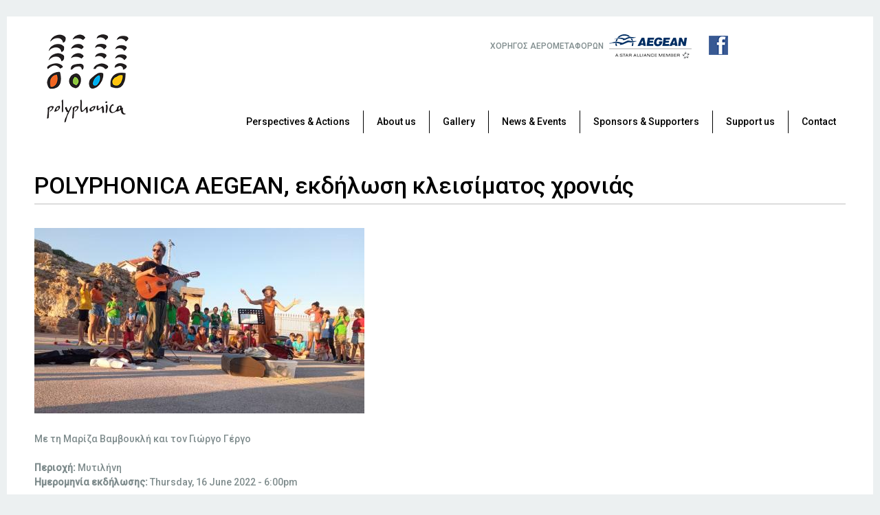

--- FILE ---
content_type: text/html; charset=utf-8
request_url: https://polyphonica.gr/en/content/polyphonica-aegean-ekdilosi-kleisimatos-hronias
body_size: 3935
content:
<!DOCTYPE html>
<!--[if IEMobile 7]><html class="iem7"  lang="en" dir="ltr"><![endif]-->
<!--[if lte IE 6]><html class="lt-ie9 lt-ie8 lt-ie7"  lang="en" dir="ltr"><![endif]-->
<!--[if (IE 7)&(!IEMobile)]><html class="lt-ie9 lt-ie8"  lang="en" dir="ltr"><![endif]-->
<!--[if IE 8]><html class="lt-ie9"  lang="en" dir="ltr"><![endif]-->
<!--[if (gte IE 9)|(gt IEMobile 7)]><!--><html  lang="en" dir="ltr" prefix="content: http://purl.org/rss/1.0/modules/content/ dc: http://purl.org/dc/terms/ foaf: http://xmlns.com/foaf/0.1/ og: http://ogp.me/ns# rdfs: http://www.w3.org/2000/01/rdf-schema# sioc: http://rdfs.org/sioc/ns# sioct: http://rdfs.org/sioc/types# skos: http://www.w3.org/2004/02/skos/core# xsd: http://www.w3.org/2001/XMLSchema#"><!--<![endif]-->

<head>
  <meta charset="utf-8" />
<meta name="Generator" content="Drupal 7 (http://drupal.org)" />
<link rel="canonical" href="/en/content/polyphonica-aegean-ekdilosi-kleisimatos-hronias" />
<link rel="shortlink" href="/en/node/876" />
<link rel="shortcut icon" href="https://polyphonica.gr/sites/default/files/favicon.ico" type="image/vnd.microsoft.icon" />
  <title>POLYPHONICA AEGEAN, εκδήλωση κλεισίματος χρονιάς | Polyphonica</title>

      <meta name="MobileOptimized" content="width">
    <meta name="HandheldFriendly" content="true">
    <meta name="viewport" content="width=device-width">
    <!--[if IEMobile]><meta http-equiv="cleartype" content="on"><![endif]-->

  <style>
@import url("https://polyphonica.gr/modules/system/system.base.css?sumdcp");
</style>
<style>
@import url("https://polyphonica.gr/modules/field/theme/field.css?sumdcp");
@import url("https://polyphonica.gr/modules/node/node.css?sumdcp");
@import url("https://polyphonica.gr/modules/search/search.css?sumdcp");
@import url("https://polyphonica.gr/modules/user/user.css?sumdcp");
@import url("https://polyphonica.gr/sites/all/modules/views/css/views.css?sumdcp");
@import url("https://polyphonica.gr/sites/all/modules/back_to_top/css/back_to_top_text.css?sumdcp");
</style>
<style>
@import url("https://polyphonica.gr/sites/all/modules/colorbox/styles/default/colorbox_style.css?sumdcp");
@import url("https://polyphonica.gr/sites/all/modules/ctools/css/ctools.css?sumdcp");
</style>
<style>#backtotop{background:#00AEEF;}
#backtotop:hover{background:#f26522;border-color:#f26522;}
#backtotop{color:#ffffff;}
</style>
<style>
@import url("https://polyphonica.gr/sites/all/modules/responsive_menus/styles/responsive_menus_simple/css/responsive_menus_simple.css?sumdcp");
@import url("https://polyphonica.gr/sites/all/modules/date/date_api/date.css?sumdcp");
</style>
<style>
@import url("https://polyphonica.gr/sites/all/themes/polyphonica/css/styles.css?sumdcp");
@import url("https://polyphonica.gr/sites/all/themes/polyphonica/css/polyphonica.css?sumdcp");
</style>
<style>
@import url("https://polyphonica.gr/sites/default/files/fontyourface/font.css?sumdcp");
</style>
<link type="text/css" rel="stylesheet" href="https://fonts.googleapis.com/css?family=Roboto:300,500&amp;subset=greek,latin" media="all" />
  <script src="https://polyphonica.gr/sites/all/modules/jquery_update/replace/jquery/1.10/jquery.min.js?v=1.10.2"></script>
<script src="https://polyphonica.gr/misc/jquery-extend-3.4.0.js?v=1.10.2"></script>
<script src="https://polyphonica.gr/misc/jquery-html-prefilter-3.5.0-backport.js?v=1.10.2"></script>
<script src="https://polyphonica.gr/misc/jquery.once.js?v=1.2"></script>
<script src="https://polyphonica.gr/misc/drupal.js?sumdcp"></script>
<script src="https://polyphonica.gr/sites/all/modules/jquery_update/replace/ui/ui/minified/jquery.ui.effect.min.js?v=1.10.2"></script>
<script src="https://polyphonica.gr/sites/all/modules/back_to_top/js/back_to_top.js?sumdcp"></script>
<script src="https://polyphonica.gr/sites/all/libraries/colorbox/jquery.colorbox-min.js?sumdcp"></script>
<script src="https://polyphonica.gr/sites/all/modules/colorbox/js/colorbox.js?sumdcp"></script>
<script src="https://polyphonica.gr/sites/all/modules/colorbox/styles/default/colorbox_style.js?sumdcp"></script>
<script src="https://polyphonica.gr/sites/all/modules/service_links/js/facebook_like.js?sumdcp"></script>
<script src="https://polyphonica.gr/sites/all/modules/responsive_menus/styles/responsive_menus_simple/js/responsive_menus_simple.js?sumdcp"></script>
<script src="https://polyphonica.gr/sites/all/modules/rua/js/jquery.rua.js?sumdcp"></script>
<script src="https://polyphonica.gr/sites/all/themes/polyphonica/js/script.js?sumdcp"></script>
<script>jQuery.extend(Drupal.settings, {"basePath":"\/","pathPrefix":"en\/","ajaxPageState":{"theme":"polyphonica","theme_token":"yhyQkPn7z4dR7YKc1Q3Z5pEQKjFAdzVz6yMYteLORkY","js":{"sites\/all\/modules\/jquery_update\/replace\/jquery\/1.10\/jquery.min.js":1,"misc\/jquery-extend-3.4.0.js":1,"misc\/jquery-html-prefilter-3.5.0-backport.js":1,"misc\/jquery.once.js":1,"misc\/drupal.js":1,"sites\/all\/modules\/jquery_update\/replace\/ui\/ui\/minified\/jquery.ui.effect.min.js":1,"sites\/all\/modules\/back_to_top\/js\/back_to_top.js":1,"sites\/all\/libraries\/colorbox\/jquery.colorbox-min.js":1,"sites\/all\/modules\/colorbox\/js\/colorbox.js":1,"sites\/all\/modules\/colorbox\/styles\/default\/colorbox_style.js":1,"sites\/all\/modules\/service_links\/js\/facebook_like.js":1,"sites\/all\/modules\/responsive_menus\/styles\/responsive_menus_simple\/js\/responsive_menus_simple.js":1,"sites\/all\/modules\/rua\/js\/jquery.rua.js":1,"sites\/all\/themes\/polyphonica\/js\/script.js":1},"css":{"modules\/system\/system.base.css":1,"modules\/system\/system.menus.css":1,"modules\/system\/system.messages.css":1,"modules\/system\/system.theme.css":1,"modules\/field\/theme\/field.css":1,"modules\/node\/node.css":1,"modules\/search\/search.css":1,"modules\/user\/user.css":1,"sites\/all\/modules\/views\/css\/views.css":1,"sites\/all\/modules\/back_to_top\/css\/back_to_top_text.css":1,"sites\/all\/modules\/colorbox\/styles\/default\/colorbox_style.css":1,"sites\/all\/modules\/ctools\/css\/ctools.css":1,"0":1,"1":1,"2":1,"sites\/all\/modules\/responsive_menus\/styles\/responsive_menus_simple\/css\/responsive_menus_simple.css":1,"sites\/all\/modules\/date\/date_api\/date.css":1,"sites\/all\/themes\/polyphonica\/system.menus.css":1,"sites\/all\/themes\/polyphonica\/system.messages.css":1,"sites\/all\/themes\/polyphonica\/system.theme.css":1,"sites\/all\/themes\/polyphonica\/css\/styles.css":1,"sites\/all\/themes\/polyphonica\/css\/polyphonica.css":1,"sites\/default\/files\/fontyourface\/font.css":1,"https:\/\/fonts.googleapis.com\/css?family=Roboto:300,500\u0026subset=greek,latin":1}},"colorbox":{"opacity":"0.85","current":"{current} of {total}","previous":"\u00ab Prev","next":"Next \u00bb","close":"Close","maxWidth":"98%","maxHeight":"98%","fixed":true,"mobiledetect":true,"mobiledevicewidth":"480px","specificPagesDefaultValue":"admin*\nimagebrowser*\nimg_assist*\nimce*\nnode\/add\/*\nnode\/*\/edit\nprint\/*\nprintpdf\/*\nsystem\/ajax\nsystem\/ajax\/*"},"ws_fl":{"width":120,"height":21},"back_to_top":{"back_to_top_button_trigger":"100","back_to_top_button_text":"\u0026amp;#8657;","#attached":{"library":[["system","ui"]]}},"responsive_menus":[{"toggler_text":"\u2630 Menu","selectors":["#block-system-main-menu .menu"],"media_size":"720","media_unit":"px","absolute":"1","remove_attributes":"1","responsive_menus_style":"responsive_menus_simple"}]});</script>
      <!--[if lt IE 9]>
    <script src="/sites/all/themes/zen/js/html5-respond.js"></script>
    <![endif]-->
  </head>
<body class="html not-front not-logged-in no-sidebars page-node page-node- page-node-876 node-type-events i18n-en section-content" >
      <p id="skip-link">
      <a href="#main-menu" class="element-invisible element-focusable">Jump to navigation</a>
    </p>
      
<div id="page">

  <header class="header" id="header" role="banner">

          <a href="/en" title="Home" rel="home" class="header__logo" id="logo"><img src="https://polyphonica.gr/sites/default/files/logo_2.png" alt="Home" class="header__logo-image" /></a>
    
    
    
      <div class="header__region region region-header">
    <div id="block-service-links-service-links" class="block block-service-links first odd">

      
  <div class="service-links"><div class="item-list"><ul><li class="first last"><a href="https://www.facebook.com/plugins/like.php?href=https%3A//polyphonica.gr/en/content/polyphonica-aegean-ekdilosi-kleisimatos-hronias&amp;layout=button_count&amp;show_faces=false&amp;action=like&amp;colorscheme=light&amp;width=120&amp;height=21&amp;font=arial&amp;locale=&amp;share=false" title="I Like it" class="service-links-facebook-like" rel="nofollow" target="_blank"><span class="element-invisible">Facebook Like</span></a></li>
</ul></div></div>
</div>
<div id="block-block-11" class="block block-block even">

      
  <a href="https://www.facebook.com/pages/POLYPHONICA/272285479477121?destination=node/876" target="_blank"><img src="https://polyphonica.gr/sites/default/files/facebook.jpg"></a>
</div>
<div id="block-block-17" class="block block-block odd">

      
  <p><span>ΧΟΡΗΓΟΣ ΑΕΡΟΜΕΤΑΦΟΡΩΝ</span> <img src="/sites/default/files/aegean-logo.png" width="120" height="35" /></p>

</div>
<div id="block-system-main-menu" class="block block-system block-menu last even" role="navigation">

      
  <ul class="menu"><li class="menu__item is-expanded first expanded"><a href="/en/content/profile" class="menu__link">Perspectives &amp; Actions</a><ul class="menu"><li class="menu__item is-leaf first leaf"><a href="/en/content/profile" title="" class="menu__link">Profile</a></li>
<li class="menu__item is-leaf leaf"><a href="/en/departs" title="" class="menu__link">Workshops</a></li>
<li class="menu__item is-leaf last leaf"><a href="/en/teachers" title="" class="menu__link">Teachers</a></li>
</ul></li>
<li class="menu__item is-expanded expanded"><a href="/en/content/about-us" class="menu__link">About us</a><ul class="menu"><li class="menu__item is-leaf first leaf"><a href="/en/content/members-board" class="menu__link">Members of the board</a></li>
<li class="menu__item is-leaf leaf"><a href="/en/content/members" class="menu__link">Founding members</a></li>
<li class="menu__item is-leaf last leaf"><a href="/en/content/rules-and-regulations" class="menu__link">Rules and regulations</a></li>
</ul></li>
<li class="menu__item is-expanded expanded"><a href="/en/photo-gallery" title="" class="menu__link">Gallery</a><ul class="menu"><li class="menu__item is-leaf first leaf"><a href="/en/photo-gallery" title="" class="menu__link">Photo gallery</a></li>
<li class="menu__item is-leaf last leaf"><a href="/en/videos" title="" class="menu__link">Videos</a></li>
</ul></li>
<li class="menu__item is-leaf leaf"><a href="/en/events" title="" class="menu__link">News &amp; Events</a></li>
<li class="menu__item is-leaf leaf"><a href="/en/content/sponsors-supporters" class="menu__link">Sponsors &amp; Supporters</a></li>
<li class="menu__item is-leaf leaf"><a href="/en/content/support-us" class="menu__link">Support us</a></li>
<li class="menu__item is-leaf last leaf"><a href="/en/contact" title="" class="menu__link">Contact</a></li>
</ul>
</div>
  </div>

  </header>

  <div id="main">

    <div id="content" class="column" role="main">
                              <a id="main-content"></a>
                    <h1 class="page__title title" id="page-title">POLYPHONICA AEGEAN, εκδήλωση κλεισίματος χρονιάς</h1>
                                          <article class="node-876 node node-events view-mode-full clearfix" about="/en/content/polyphonica-aegean-ekdilosi-kleisimatos-hronias" typeof="sioc:Item foaf:Document">

      <header>
                  <span property="dc:title" content="POLYPHONICA AEGEAN, εκδήλωση κλεισίματος χρονιάς" class="rdf-meta element-hidden"></span>
      
          </header>
  
  <div class="field field-name-field-poster field-type-image field-label-hidden"><div class="field-items"><div class="field-item even"><img typeof="foaf:Image" src="https://polyphonica.gr/sites/default/files/styles/large/public/1655456244453747_002.jpg?itok=K089-FNy" width="480" height="270" alt="" /></div></div></div><div class="field field-name-body field-type-text-with-summary field-label-hidden"><div class="field-items"><div class="field-item even" property="content:encoded"><p>Με τη Μαρίζα Βαμβουκλή και τον Γιώργο Γέργο</p>
</div></div></div><div class="field field-name-field-location field-type-text field-label-inline clearfix"><div class="field-label">Περιοχή:&nbsp;</div><div class="field-items"><div class="field-item even">Μυτιλήνη</div></div></div><div class="field field-name-field-date field-type-datetime field-label-inline clearfix"><div class="field-label">Ημερομηνία εκδήλωσης:&nbsp;</div><div class="field-items"><div class="field-item even"><span class="date-display-single" property="dc:date" datatype="xsd:dateTime" content="2022-06-16T18:00:00+03:00">Thursday, 16 June 2022 - 6:00pm</span></div></div></div>
  
  
</article>
          </div>

    <div id="navigation">

      
      
    </div>

    
    
  </div>

  
</div>

  <div class="region region-bottom">
    <div id="block-block-10" class="block block-block first last odd">

      
  <p><span style="line-height: 1.538em;">Polyphonica </span>© 2014. Developed by <a href="http://www.codefactory.gr" target="_blank">Codefactory</a></p>

</div>
  </div>
  <script defer src="https://static.cloudflareinsights.com/beacon.min.js/vcd15cbe7772f49c399c6a5babf22c1241717689176015" integrity="sha512-ZpsOmlRQV6y907TI0dKBHq9Md29nnaEIPlkf84rnaERnq6zvWvPUqr2ft8M1aS28oN72PdrCzSjY4U6VaAw1EQ==" data-cf-beacon='{"version":"2024.11.0","token":"aa6f5950fcaa4e91b4f0ef4ef5b12f0c","r":1,"server_timing":{"name":{"cfCacheStatus":true,"cfEdge":true,"cfExtPri":true,"cfL4":true,"cfOrigin":true,"cfSpeedBrain":true},"location_startswith":null}}' crossorigin="anonymous"></script>
</body>
</html>


--- FILE ---
content_type: text/css
request_url: https://polyphonica.gr/sites/default/files/fontyourface/font.css?sumdcp
body_size: -325
content:
body { font-family: 'Roboto'; font-style: normal; font-weight: 300; }
body { font-family: 'Roboto'; font-style: normal; font-weight: 300; }
h1, h2, h3, h4, h5, h6 { font-family: 'Roboto'; font-style: normal; font-weight: 500; }
h1, h2, h3, h4, h5, h6 { font-family: 'Roboto'; font-style: normal; font-weight: 500; }


--- FILE ---
content_type: text/css
request_url: https://polyphonica.gr/sites/all/themes/polyphonica/css/polyphonica.css?sumdcp
body_size: 6570
content:
/* Admin menu Drupal logo fix */
#admin-menu .dropdown .admin-menu-icon img {width: 16px; height:16px;}

/* http://meyerweb.com/eric/tools/css/reset/ 
   v2.0 | 20110126
   License: none (public domain)
*/
/* html, body, div, span, applet, object, iframe,
h1, h2, h3, h4, h5, h6, p, blockquote, pre,
a, abbr, acronym, address, big, cite, code,
del, dfn, em, img, ins, kbd, q, s, samp,
small, strike, strong, sub, sup, tt, var,
b, u, i, center,
dl, dt, dd, ol, ul, li,
fieldset, form, label, legend,
table, caption, tbody, tfoot, thead, tr, th, td,
article, aside, canvas, details, embed,
figure, figcaption, footer, header, hgroup, 
menu, nav, output, ruby, section, summary,
time, mark, audio, video { margin: 0; padding: 0; border: 0; font-size: 100%; font: inherit; vertical-align: baseline; } */
/* HTML5 display-role reset for older browsers */
article, aside, details, figcaption, figure, 
footer, header, hgroup, menu, nav, section { display: block; }
body { line-height: 1; }
ol, ul { list-style: none; }
blockquote, q { quotes: none; }
blockquote:before, blockquote:after,
q:before, q:after { content: ''; content: none; }
table { border-collapse: collapse; border-spacing: 0; }

/* general stuff */
body { margin: 0; font-family: Roboto, sans-serif; font-size: 14px; line-height: 21px; color: black; background: #ecf0f1; position: relative; }
a { text-decoration: none; }
a:visited { color: #000; }
a:link { color: #000; }
h2 { font: normal 37px/42px Roboto,sans-serif; color: #323434; margin-bottom: 21px; font-weight: 300; }
img {  }
#page { font: normal 14px/21px Roboto,sans-serif; color: #7f8c8d; background: #fff; position: relative; z-index: 1; }
#main { padding-top: 0; }
#content { margin-bottom: 2em; }
#page {padding: 0 30px;}
#page-title { border-bottom: 2px solid #ddd; font-size: 34px; margin-top: 30px; margin-bottom: 1em; }
.center { text-align:center; }

/* Accordion fixes */
.ui-state-default .ui-icon { float: left; }
#accordion h3 { padding: 5px; padding-left: 2em; line-height: 15px; font-size: 15px; color: #F26522; border-radius: 0; }
#accordion .ui-corner-all, .ui-corner-bottom, .ui-corner-right, .ui-corner-br { border-radius: 0; border: 0; }
#accordion { font-family: Roboto, sans-serif; font-size: 14px; line-height: 21px; }
#accordion .left { float: left; width: 100%; }
#accordion div { padding: 0 10px; }
#accordion .ui-accordion-header:hover { cursor: pointer; }
#accordion .webform-client-form-67 .form-item:first-child label { margin-right: 1.7em; }
#accordion .webform-client-form-114 .form-item:first-child label { margin-right: 2.5em; } 
#accordion .webform-client-form-67 .form-item:nth-child(2) label { margin-right: 2.2em; } 
#accordion .webform-client-form-114 .form-item:nth-child(2) label { margin-right: 2.6em; }
#accordion .webform-client-form-72 .form-item:first-child label { margin-right: 2.7em; }
#accordion .webform-client-form-72 .form-item:nth-child(2) label { margin-right: 0.7em; } 
#accordion .webform-client-form-72 .form-item:nth-child(3) label { margin-right: 3.1em; } 
#accordion .webform-client-form-115 .form-item:first-child label { margin-right: 3em; }
#accordion .webform-client-form-115 .form-item:nth-child(2) label { margin-right: 1em; } 
#accordion .webform-client-form-115 .form-item:nth-child(3) label { margin-right: 3.2em; } 
#accordion input.webform-submit.button-primary.form-submit { float: left; margin-bottom: 1em; } 
#accordion .ui-state-default, .ui-widget-content .ui-state-default, .ui-widget-header .ui-state-default { background: #ECF0F1; }
#accordion .ui-widget-content { color: #7f8c8d; }
#accordion .ui-state-active, .ui-widget-content .ui-state-active, .ui-widget-header .ui-state-active { background: #fff; border: 0; }

/* --------------------------------------- */
			/* Header */
header .header__region { clear: none; }
#header { margin-top: 2%; }
a#logo { margin-top: 15px; }
div#block-social-media-links-social-media-links, div#block-locale-language { float: right; margin: 1.8em 1em 2.5em; }
div.header__region.region.region-header { }
div#block-system-main-menu { float: right; /* box-shadow: 1px 0px 5px rgb(165, 159, 159); */ }
ul.menu li { float:left; padding: 2px 5px; position: relative; border-right:1px solid #000; }
ul.menu li.last { float:left; padding: 2px 0 2px 5px; position: relative; border-right:0 none; }
/* .menu li  { text-shadow: 1px -1px 1px #777; }
 */
ul.menu li ul.menu li { float:none; padding: 10px; background: #fff; width: 100%; border:1px solid #ccc;}
/* #block-system-main-menu ul li ul li a:hover { color: #F26522; }
 */
.menu li:hover { }
.menu .menu li:hover { }
.menu li a { display: block; padding: 0.3em 1em; }
li.is-active-trail { }
.menu a.active { text-decoration:underline;}
/* li li { display: none; }
li:hover li{ display: block; } */
ul.menu ul { display: none; }
ul li:hover > ul { display: block; height: auto; }
.menu__item .menu { position: absolute; z-index: 99; top: 28px; left: 0; min-width: 180px; }
.menu__item.is-leaf,.menu__item.is-expanded, .language-switcher-locale-url { list-style-image: none; list-style-type: none; }
div#block-search-form { float: right; border: 1px solid #D4D4D4; margin-top: 1.5em; }
#block-search-form input[type="submit"] { background: url(../images/search_submit.png) no-repeat 0% 0%; float: left; width: 37px; height: 34px; margin: 0; padding: 0; line-height: 0; font-size: 0; border: 0; }
#block-search-form input[type="submit"]:hover { background-position: 0% -34px; }
#block-search-form input[type="text"] { float: left; width: 171px; min-height: 34px; padding: 7px !important; border: 0; }
.el a { text-indent: 100%; white-space: nowrap; overflow: hidden; background: url(../images/greek-flag.jpg) no-repeat; display: block; width: 21px; height: 16px; }
.en a { text-indent: 100%; white-space: nowrap; overflow: hidden; background: url(../images/english-flag.png) no-repeat; display: block; width: 21px; height: 16px; }
.language-switcher-locale-url { margin: 5px; padding: 0; }
.language-switcher-locale-url li { margin: 4px; float: left; }
div#block-service-links-service-links-not-node, div#block-service-links-service-links, div#block-block-11 { float: right; }
div#block-service-links-service-links-not-node { margin: 2.3em 1em 2.5em 2.6em; }
div#block-service-links-service-links { margin: 1em 1em 1.5em 0.5em; }
div#block-block-11 { margin: 2em 0 2.5em; }

/* --------------------------------------- */
			/* Front page */
/* 4 blocks under the slider */
div#block-views-departments-block-1 .service-box, div#block-block-3 .service-box, div#block-block-4 .service-box, div#block-block-5 .service-box {}
#block-views-teachers-block { }
#block-views-teachers-block .view-id-teachers.view-display-id-block { }
.service-box .view-content { height: 102px; }
.service-box_txt { height: 84px; }
.service-box .view-content .field-content a { color: #fff; }
.service-box .view-content .field-content a:hover { color: #323434; }
#block-views-departments-block- figure, #block-views-teachers-block figure, #block-block-4 figure, #block-block-5 figure { height: 77px; overflow: hidden; }
.region-featured { float: left; width: 100%; color: #fff; }
.region-featured h2 { line-height: 0; margin-top: 1em; margin-bottom: 1em; }
.region-featured .block { float: left; margin: 0 1%; width: 23%; } 
#footer .block { float: left; margin: 0 6%; width: 100%; }
.region-featured .block h2 { font-size: 2.5em; font-weight: normal; margin-top: .1em; }
#block-block-4 .service-box a:hover { color: #323434; }
.bx-wrapper .bx-caption { bottom: 20px; }
#block-views-teachers-block-1 .service-box .view-content { height: 107px; }

/* Services block */
.service-box { background: #F26522; margin: 0 0 30px 0; padding: 15px 28px 30px 30px; border: none; -webkit-border-radius: 0; -moz-border-radius: 0; border-radius: 0; min-height:300px;}
.service-box figure.icon { display: block; float: none; margin: 0 0 5px 0; }
.service-box .icon { float: left; margin: 0 10px 10px 0; }
.service-box h2 { margin: 0 0 20px 0; line-height: 32px; font-size: 32px; color: #fff; }
.service-box .service-box_txt { margin: 0 0 13px 0; font-weight: 400; color: #fff; }
.service-box .btn-align { text-align: right; height: 47px; }
.service-box a.btn { background: url(../images/right-round-47.png) no-repeat; width: 47px; line-height: 0; font-size: 0; text-align: center; height: 47px; display: inline-block; }
.service-box a.btn:hover { background: url(../images/right-round-black-47.png) no-repeat; }
.service-box_txt ul { margin: 0; padding: 0; }
.service-box_txt a { color: #fff; }
.service-box_txt a:hover { color: #00AEEF; }

/* Our staff block */
.service-box.color_1 { background: #8DC63F; }

/* Branches block */
.service-box.color_2 { background: #00AEEF; }

/* Offers block */
.service-box.color_3 { background: #FFC20E; }

/* Events and news-info area */
div#block-views-events-block, div#block-views-news-info-block { float: left; margin: 1% }
div#block-views-events-block .more-link, #block-views-news-info-block .more-link { padding-top: 7em;  }
.more-link a { color: #00AEEF; }
#block-views-events-block .views-field.views-field-created { float: left; width: 90px; margin-right: 15px; padding: 2px 0px 5px 10px; }
#block-views-events-block .views-field.views-field-field-date {margin-left: 10px; float: left;}
#block-views-events-block .views-field.views-field-body  { float: left; width: 80%; margin-bottom: 1em; }
#block-views-events-block .views-field.views-field-title  { float: left; /* width: 80%; */ }
#page-title { clear: both; color: #000; }
#block-views-news-info-block .views-field.views-field-body { background: none; padding: 0; }
.view-content { width:100%; }
#block-views-events-block .views-row { clear: both; }
#block-views-events-block h2 { margin-bottom: 0.7em; } 
#block-views-news-info-block .view-content .views-row { width: 46%; margin-right: 2%; float: left; clear: none; border: none; }
span.field-content { position: relative; }
#block-views-news-info-block .field-content p { width: 100%; height: 85px; overflow: hidden; }
.views-field-field-news-photo a { position: relative; }
#block-views-news-info-block a.colorbox.init-colorbox-processed.cboxElement .magnify-overlay { background: url("../images/magnify-alt.png") no-repeat center center transparent; position: absolute; height: 137px; width: 220px; bottom: 3px;; right: 0; text-indent: -9999px; opacity: 0.85; }
#block-views-events-block .views-field.views-field-body { background: none; }
#block-views-events-block .views-field.views-field-body { padding: 0; }
#block-views-events-block .field-content a { text-decoration: none; display: block; color: #00A1F1; font-size: 16px; overflow-x: hidden;  }
#block-views-events-block .field-content a:hover { color: #f65314; }
#block-views-news-info-block .views-field-view-node a { padding: 10px 14px 10px 14px; border: none; -webkit-border-radius: 0; -moz-border-radius: 0; border-radius: 0; -webkit-box-shadow: none; -moz-box-shadow: none; line-height: 18px; font-size: 14px; font-weight: 400; text-shadow: none; text-transform: uppercase; color: #fff; text-decoration: none; }
#block-views-news-info-block .views-row:first-child .views-field-view-node a { background: #8DC63F; }
#block-views-news-info-block .views-row:first-child .views-field-view-node a:hover { background: #f65314; }
#block-views-news-info-block .views-row:nth-child(2) .views-field-view-node a { background: #FFC20E; }
#block-views-news-info-block .views-row:nth-child(2) .views-field-view-node a:hover { background: #f65314; }
#block-views-news-info-block .views-row:last-child .views-field-view-node a { background: #00AEEF; }
#block-views-news-info-block .views-row:last-child .views-field-view-node a:hover { background: #f65314; }
#block-views-news-info-block h2 { margin-bottom: 30px; }
#block-views-news-info-block .views-row { margin-bottom: 20px; }

/* Blog and comments */
div#block-block-12 { float: left; width: 100%; }
div#block-block-12 > p { float: left; width: 40%; margin: 5%; }


/* Go to blog block */
#block-block-6  { float: left; width: 100%; margin-bottom: 3em; }
.hero-unit { background: #ecf0f1; width: 100%; overflow: hidden; padding: 22px 25px 21px 31px; -webkit-border-radius: 0; -moz-border-radius: 0; border-radius: 0; -webkit-box-sizing: border-box; -moz-box-sizing: border-box; box-sizing: border-box; font-size: 18px; line-height: 31.5px; }
a.btn-info { background: #323434; padding: 11px 28px 12px 28px; border: none; -webkit-border-radius: 0; -moz-border-radius: 0; border-radius: 0; -webkit-box-shadow: none; -moz-box-shadow: none; box-shadow: none; line-height: 24px; font-size: 18px; font-weight: 300; text-shadow: none; text-decoration: none; text-transform: uppercase; color: #fff; }
a.btn-info:hover { background: #f65314; }
.hero-unit h1 { margin: 0; padding: 0; word-spacing: 1px; letter-spacing: normal; line-height: 28px; font-size: 24px; font-weight: 300; color: #5b6364; }
.hero-unit .btn-align { float: right; margin: 0 0 0 25px; }

/* Sponsors page and blocks  */
#block-views-sponsors-block, #block-views-sponsors-block-1 { float: left; width: 100%; margin: 1em 0; }
#block-views-sponsors-block-1 { border-bottom: 2px dotted #ddd; }
#block-views-sponsors-block-1 ul, #block-views-sponsors-block ul { padding: 0; }
#block-views-sponsors-block-1 .views-field.views-field-body { padding: 0; width: 80%; margin: 0 auto; }
#block-views-sponsors-block-1 .views-row .field-content p { margin: 0;}
#block-views-sponsors-block-1 .views-row:first-child .field-content span { color: #F26522; }
#block-views-sponsors-block-1 .views-row{font-size:18px; font-weight:bold;}
#block-views-sponsors-block-1 h2,
#block-views-sponsors-block h2 { font-size: 21px; text-align: center; margin-bottom: 1em; }
#block-views-sponsors-block .views-row, #block-views-sponsors-block-1 .views-row { width: 70%; margin: 0 auto; border-bottom: 1px solid #ddd; padding:2px 0;}
#block-views-sponsors-block .views-row-odd, #block-views-sponsors-block-1 .views-row-odd{ background: #ECF0F1; }
#block-views-sponsors-block .views-field.views-field-title, #block-views-sponsors-block-1 .views-field.views-field { padding: 0 1em; }
 
 
/* News-info page */
.view-news-info.view-id-news_info .views-row { margin-bottom: 2em; padding-bottom: 1em; overflow: hidden; clear: both; border-bottom: 1px dotted #ddd; }
.view-news-info.view-id-news_info.view-display-id-page .views-row:last-child { border: none; }
.view-news-info.view-id-news_info.view-display-id-page .views-field.views-field-field-news-photo { float: left; margin-right: 1em; width: 15%; }
.view-news-info.view-id-news_info.view-display-id-page .views-field.views-field-field-news-photo img:hover { opacity: 0.6; }
.view-news-info.view-id-news_info.view-display-id-page .views-field.views-field-title { width: 80%; float: left; font-size: 18px; margin-bottom: 5px; }
.view-news-info.view-id-news_info.view-display-id-page .views-field.views-field-title a:hover { color: #F16523; }
.view-news-info.view-id-news_info.view-display-id-page .views-field.views-field-body { float: left; width: 80%; }

/* Department nodes */
.node-departments { margin-bottom: 1em; }
.node-departments > div { float: left; margin-right: 1em; }
.node-departments:nth-child(2) { clear: both; }
.node-departments .field-name-body { width: 89%; margin: 0; }
.node-departments .field-name-field-dep-photo.field-type-image { float: left; margin: 1em; }

/* Gallery nodes */
.node-gallery-photos .field-items > div { float: left; margin: 2%; width: 29.33%; }
.node-gallery-photos .field-items .field-item img:hover { opacity: 0.8; }

/* Webform of friendship */
input.webform-submit.button-primary.form-submit { margin: 1em -0.5em 0 0; float: right; }

/* Protected password page */
#protected-pages-enter-password { margin-bottom: 2em; }

/* Teachers view */
.page-teachers #page-title{margin-bottom:0;}
.view-id-teachers.view-display-id-page .view-content h3 { clear: both; padding-top:35px; margin-top:0;}
.view-id-teachers.view-display-id-page .view-content .views-field-field-specialty .field-content { padding-left: 15px; }

/* Views styles */
.views-field.views-field-title, .views-label-field-location, .views-field.views-field-field-sponsor-title { color: #000; }
/*.views-field.views-field-body { background: #ECF0F1; padding: 1px 15px; }*/
.page-blog .views-field.views-field-body { background: none; padding: 1px 0 15px; border-bottom:1px solid #ccc; margin-bottom:15px; }
.views-field.views-field-field-date { color: #F26522; }
.view.view-news-info.view-id-news_info.view-display-id-page { margin-bottom: 2em; overflow: hidden; }
.view.view-blog.view-id-blog.view-display-id-page, .view.view-departments.view-id-departments.view-display-id-page { margin-bottom: 2em; }
.view.view-departments.view-id-departments.view-display-id-page .field-content { margin-top: 2em; }

/* Footer styles */
#footer { border-top: 1px solid lightgray; }
#footer a { color: #f65314;; }
#footer a:hover { color: #00A1F1; }
#footer { padding: 52px 0 52px 0; position: relative; }
#footer ul { list-style: none; }
#footer .block h2 { color: #00a1f1; font: bold 18px/20px Roboto,sans-serif; background: #fff; }
#footer p { font-size: 12px; line-height: 21px; }

/* Copyright block */ 
#block-block-10 a:hover { color: #00A1F1; }
 
/* Footer widget blog */
.views_slideshow_cycle_slide .views-field-field-image img { border: 2px solid #FFC20E; }

/* Responsive nav styles */
.responsive-menus.responsified .responsive-menus-simple { background: rgb(177, 187, 191); }
.responsive-menus.responsified .responsive-menus-simple li a { text-transform: none; }

/* --------------------------------------- */
			/* Contact page */			
#contact-site-form input[type="submit"], .webform-submit, #edit-submit { background: #00a1f1; height: 38px; margin: 0 10px 0 0; padding: 0 14px; border: none; -webkit-border-radius: 0; -moz-border-radius: 0; border-radius: 0; -webkit-box-shadow: none; -moz-box-shadow: none; box-shadow: none; -webkit-transition: none; -moz-transition: none; -o-transition: none; transition: none; font-family: 'Roboto', sans-serif; font-size: 14px; font-weight: 300; text-transform: uppercase; color: #fff; }
#contact-site-form input[type="submit"]:hover, .webform-submit:hover, #edit-submit:hover { background: #f65314; color: #fff; }
#contact-site-form input[type="text"], #contact-site-form input[type="email"], #contact-site-form textarea { background: #ecf0f1; min-height: 52px; margin: 0; padding: 16px 20px !important; border: none; -webkit-border-radius: 0; -moz-border-radius: 0; border-radius: 0; -webkit-box-shadow: none; -moz-box-shadow: none; box-shadow: none; -webkit-box-sizing: border-box; -moz-box-sizing: border-box; box-sizing: border-box; resize: none; font-family: 'Roboto', sans-serif; font-size: 14px; font-weight: 300; color: #7f8c8d; }
.region-highlighted iframe { width: 100%; }
form#contact-site-form, div#block-block-7 { float: left; margin-bottom: 1em; width: 50%; }
form#contact-site-form { margin-top: -5px; }

/* Management board page */
.node-61 ul, .node-10 ul { border: 1px solid #ddd; padding: 0; color: black; padding: 5px; }
.node-61  ul  li, .node-10 ul li { padding: 5px; }
.node-61  ul  li:nth-child(odd), .node-10 ul li:nth-child(odd) { background: #ECF0F1; } 
.node-61 ul  li:nth-child(even), .node-10 ul li:nth-child(even) { background: #fff; } 

/* Idrutika meli page */
table.idrutika-meli { 
	margin: 0 auto;
	border-collapse: collapse;
	font-weight: 100; 
	text-rendering: optimizeLegibility;
}
table.idrutika-meli caption { 
	font-weight: bold;
	color: #444;
	margin: 1rem;
}
table.idrutika-meli thead th { font-weight: 600; }
table.idrutika-meli thead th, table.idrutika-meli tbody td { 
	padding: .8rem; 
}
table.idrutika-meli tbody td { 
	padding: .8rem; 
	color: #444; 
}
table.idrutika-meli tbody tr { 
	border-top: 1px solid #ddd;
	border-bottom: 1px solid #ddd;  
}
table.idrutika-meli tbody tr:nth-child(odd) {
	background: #ECF0F1;
} 


@media screen and (max-width: 600px) {
	table.idrutika-meli thead { display: none; }
	table.idrutika-meli tbody td { 
		display: block; 
		padding: .6rem; 
		text-align: center;	
	}
	table.idrutika-meli tbody tr td:first-child { 
		background: #00AEEF; 
		color: #fff; 
	}
	table.idrutika-meli tbody tr {
		border-left: 3px solid #ddd;
		border-right: 3px solid #DDD;
	}
	table.idrutika-meli tbody tr:last-child { 
		border-bottom: 3px solid #ddd;  
	}

}

/* News-info node */
.field.field-name-field-news-photo.field-type-image { float: left; margin-right: 1em; }

/* Video node */
.video-embed-description, .embedded-video { text-align: center; } 

/* Departments page */
.view-departments .views-field-field-dep-photo img { display: block; margin: 0 auto; width: auto; }
 
/* --------------------------------------- */
			/* Blog page */	
.view-blog.view-display-id-page .views-row { border-bottom: 2px dotted #aaa; margin-top: 1.5em; }

/* --------------------------------------- */
			/* Events page */	
.view-id-events.view-display-id-page .views-row { border-bottom: 1px dotted #aaa; margin-top: 1.5em; padding-bottom: 1.5em; }
.view-id-events.view-display-id-page .views-row:last-child { border: none; }
.view-id-events a.colorbox.init-colorbox-processed.cboxElement .magnify-overlay { height: 0; width: 0; background: none; text-indent: -9999px; }

/* Gallery view styles */
.view-gallery.view-id-gallery .views-row { width: 29.33%; float: left; margin: 2%; }
.view-id-gallery a.colorbox.init-colorbox-processed.cboxElement { max-height: 228px; overflow: hidden; max-width: 346px; display: block; position: relative; }
.view-id-gallery a.colorbox.init-colorbox-processed.cboxElement .magnify-overlay { background: none; text-indent: -9999px; }
.views-field.views-field-field-photo-gallery .field-content img:hover { opacity: 0.8; }
.view-id-gallery.view-display-id-page_1 .views-field-title { margin-bottom: 5px; height:45px;line-height:15px;overflow:hidden;}

/* Teachers view styles */
#block-views-teachers-block .view-teachers .views-row,
#block-views-teachers-block-1 .view-teachers .views-row { float: none; width: 100%; margin: 8px 0; line-height:15px;}
.view-teachers .views-row { float: left; width: 30%; margin: 0 1%; }
.view-teachers .pager li { font-size: 16px; }
.view-id-teachers { margin-bottom: 10px; overflow: hidden; }
.view-id-teachers .view-display-id-page img:hover { opacity: 0.8; }
.view-id-teachers.view-display-id-page  .views-field-title { font-size: 20px; min-height: 40px; padding: 5px; text-align: center;  width: 100%; }
.view-id-teachers.view-display-id-page .views-field.views-field-field-specialty { /* background: #ECF0F1; */ text-align: center;  }

/* Teacher nodes */
.node-teacher .field-name-field-teacher-photo { float: left; margin-right: 1%; }

/* Videos view styles */
.view-videos .views-row { float: left; margin: 1%; width: 100%; }
.views-field.views-field-field-embedded-video { float: left; margin-right: 1em; }
.view-id-videos.view-display-id-page .views-field.views-field-body { float: right; width: 48%; }
.view-id-videos.view-display-id-page .video-embed-description { display: none; }
.view-id-videos.view-display-id-page .views-field.views-field-field-video-date { float: right; }
.view-id-videos.view-display-id-page .views-field.views-field-title { float: left; margin-left: 1em; }

/* Pager hacks */
.pager a { color: #fff; }
.pager-item { padding: 5px; }
.pager-item a { color: #00AEEF; }
.pager-current { border: 1px solid lightgray; padding: 5px; background: #f5f5f5; } 
li.pager-next, li.pager-previous { background: #8DC63F; padding: 0.4em; }
li.pager-last.last, li.pager-first { background: #F26522; padding: 0.4em; } 

/* Who we are page */
.inpage-img { float: left; margin: 0 2% 2% 0; }

/* Single events */
.field.field-name-field-date.field-type-datetime.field-label-inline.clearfix { margin-bottom: 1em; }

/* Poioi eimaste */
#orange-link { color: #F26522; }

/* --------------------------------------- */
			/* Media queries */
@media all and (max-width : 1260px) {
	.view-id-videos.view-display-id-page .views-field.views-field-body { width: 100%; }
	.view-videos .views-row { margin-bottom: 2em; }
}
			
			
@media all and (max-width : 1035px) {
	#block-views-sponsors-block .views-row, #block-views-sponsors-block-1 .views-row { width: 100%;}
	.region-featured .block { margin: 0 4%; width: 42%; }
	#block-system-main-menu .responsive-menus.responsified span.toggler { background: #00AEEF; padding:5px 0;}
	#block-system-main-menu .responsive-menus.responsified .responsive-menus-simple { background: #fff; }
	#block-system-main-menu .responsive-menus.responsified .responsive-menus-simple li { width: 97%;}
	#block-system-main-menu .responsive-menus.responsified .responsive-menus-simple li a:hover { background: #fff; overflow: hidden; width: auto; }
	
	div#block-system-main-menu { width: 100%; }
	.responsive-menus.responsified span.toggler { background: #10698C; box-shadow: none; border-radius: 0; }
	.responsive-menus.responsified .responsive-menus-simple { background: #a8a7c9; }
	.responsive-menus.responsified .responsive-menus-simple { box-shadow: none; }
	.responsive-menus.responsified .responsive-menus-simple li a { padding: 3px 0; color:#000}
	/* #block-system-main-menu ul li ul li { background: #fff; } */
	.responsive-menus.responsified .responsive-menus-simple li ul li a { padding: 0; }
	#block-system-main-menu ul li { padding: 0 0 0 10px; }
	.view-videos .views-row { width: auto; }
	div#block-views-events-block, div#block-views-news-info-block { width: 100%; }
	.view-id-videos.view-display-id-page .views-field.views-field-body { width: 100%; }
	.view-videos .views-row { margin-bottom: 2em; }

}

@media all and (max-width : 800px) {
	#page{padding:0 10px;}
	.region-featured .block{margin: 0 2%; width: 46%; }
}

@media all and (max-width : 620px) {
	.region-featured .block { width: 100%; margin: 0px; }
	div#block-views-events-block, div#block-views-news-info-block { width: 100%; }
	.view-teachers .views-row { width: 100%; margin-bottom: 2em; }
	.view-teachers .views-row .field-content { text-align: center; }
	.view-id-videos.view-display-id-page .views-field.views-field-body { width: 100%; }
	.view-videos .views-row { margin-bottom: 2em; }
}

@media all and (max-width : 420px) {
	div.header__region.region.region-header { float: left; }
	a#logo { text-align: center; width: 100%; }
	div#block-locale-language { margin: 0; }
	div#block-service-links-service-links-not-node { margin: 0.5em; }
	div#block-service-links-service-links { margin: 0; margin-top: -1em; }	
	div#block-block-11 { margin: 0; }
	#block-views-events-block .views-field.views-field-field-date { float: left; width: 100%; margin: 0; padding: 0; }
	#block-views-events-block .views-field.views-field-body { float: left; width: 100%; }
	#block-block-12 img { margin-bottom: 2em; }
	.responsive-menus.responsified span.toggler { background: #00AEEF; }
	.responsive-menus.responsified .responsive-menus-simple { background: #8DC63F; }
	#block-system-main-menu .responsive-menus.responsified .responsive-menus-simple li { width: 96%; }
	.responsive-menus.responsified .responsive-menus-simple li a:hover { background: #FFC20E; overflow: hidden; width: auto; }
	.region-featured .block, div#block-views-events-block, div#block-views-news-info-block, #block-views-news-info-block .view-content .views-row { width: 100%; }
	form#contact-site-form, div#block-block-7 { width: 100%; }
	#block-views-sponsors-block-1 .views-field.views-field-body, #block-views-sponsors-block .views-row-odd, #block-views-sponsors-block .views-row-even { width: 100%; }
/* 	.region-featured { margin-left: -10px; padding-right: 10px; }
 */	div#block-block-12 > p { width: 100%; float: none; }
	div#block-views-news-info-block { margin-bottom: 2em; }
	h1#page-title { text-align: center; font: normal 25px/42px Roboto,sans-serif; }
	h2 { font: normal 20px/42px Roboto,sans-serif; }
	div#block-views-events-block, div#block-views-news-info-block { width: 100%; }
	.view-teachers .views-row, .view-gallery.view-id-gallery .views-row { width: 100%; margin-bottom: 2em; }
	.view-teachers .views-row .field-content { text-align: center; }
	.view-id-videos.view-display-id-page .views-field.views-field-body { width: 100%; }
	.player > iframe { width: 100%; }
	.view-videos .views-row { margin-bottom: 2em; }
}

ul.bxslider-views-slideshow-main-frame{
	margin:0;
}

/* Menu fixes */ 
ul#rm-no-id { padding: 0; margin: 0; }
.menu__item.is-collapsed { list-style-image: none; list-style-type: none; }

/* Slider fixes and styling */
/* .bxslider-views-slideshow-main-frame-row { position: relative; overflow: hidden; }
.slider-title { position: absolute; top: 10%; background: rgba(255, 255, 255, 0.6); padding: 5px; left: -1200px; -webkit-transition:all 1s ease; -moz-transition:all 1s ease; -ms-transition:all 1s ease; -o-transition:all 1s ease; transition:all 1s ease; }
.slider-text { position: absolute; top: 25%; left: 10%; background: rgba(235,235,235, 0.7); padding: 25px; }
.slider-link { position: absolute; top: 37.2%; background: rgb(242, 101, 34); padding: 15px; text-transform: uppercase; color: #fff!important; left: -1200px; -webkit-transition:all 1s ease; -moz-transition:all 1s ease; -ms-transition:all 1s ease; -o-transition:all 1s ease; transition:all 1s ease; }
.slider-link:hover { background: #00AEEF; } */
.bx-wrapper .bx-viewport { -moz-box-shadow: none; -webkit-box-shadow: none; box-shadow: none; border: 0; left: 0; }

#block-block-13,
#block-block-14{
	position:absolute;
	right:0;
	text-align:right;
	font-size: 34px;
	margin-top: 15px;
	margin-bottom: 1em;
	z-index: 2;
}

.contact-info a{
	color:#7f8c8d;
	text-decoration:underline;
}

#body-add-more-wrapper .text-format-wrapper fieldset.filter-wrapper{
	display:none;
}

.view-my-posts .views-table{
	min-width:60%;
}

.view-my-posts .views-table th{
	text-align:left;
}

#block-block-17{
	line-height:35px;
	float:right;
	margin-right:25px;
	margin-top:5px;
}

#block-block-17 span{
	display:inline-block;
	vertical-align:top;
	margin-right:5px;
	font-size:12px;
}

.page-node-70 .messages--error,
.page-node-87 .messages--error{
	display:none;
}

.view-sorting table{
    width:100%;
}

.view-sorting table td{
    padding:5px;
}

.page-node-909 #header,
.page-node-909 #content{
	text-align:center;
}

.page-node-909 .header__logo{
	display:inline-block;
	float: none;
}

.page-node-909 .header__region{
	display:none;
}

.page-node-909 #page {
    font-size: 16px;
}

.page-node-909 .field-name-body a{
	color:#7f8c8d;
}

.page-node-909 #page-title{
    font-size: 28px;
}

--- FILE ---
content_type: text/css
request_url: https://polyphonica.gr/sites/all/themes/polyphonica/css/normalize.css
body_size: 4231
content:
/**
 * @file
 * Normalize.css is intended to be used as an alternative to CSS resets.
 *
 * This file is a slight fork of these original sources:
 * - normalize.css v2.1.2 | MIT License | git.io/normalize
 * - normalize.scss v2.1.2 | MIT/GPLv2 License | bit.ly/normalize-with-compass
 *
 * It's suggested that you read the normalize.scss file and customise it to meet
 * your needs, rather then including the file in your project and overriding the
 * defaults later in your CSS.
 * @see http://nicolasgallagher.com/about-normalize-css/
 *
 * Also: @see http://meiert.com/en/blog/20080419/reset-style-sheets-are-bad/
 *       @see http://snook.ca/archives/html_and_css/no_css_reset/
 */

/**
 * HTML5 display definitions
 */

/* Correct `block` display not defined in IE 8/9. */
article,
aside,
details,
figcaption,
figure,
footer,
header,
main,
nav,
section,
summary {
  display: block;
}

/* Correct `inline-block` display not defined in IE 8/9. */
audio,
canvas,
video {
  display: inline-block;
  *display: inline;
  *zoom: 1;
}

/**
 * Prevent modern browsers from displaying `audio` without controls.
 * Remove excess height in iOS 5 devices.
 */
audio:not([controls]) {
  display: none;
  height: 0;
}

/* Address styling not present in IE 8/9. */
[hidden] {
  display: none;
}

/**
 * Base
 *
 * Instead of relying on the fonts that are available on a user's computer, you
 * can use web fonts which, like images, are resources downloaded to the user's
 * browser. Because of the bandwidth and rendering resources required, web fonts
 * should be used with care.
 *
 * Numerous resources for web fonts can be found on Google. Here are a few
 * websites where you can find Open Source fonts to download:
 * - http://www.fontsquirrel.com/fontface
 * - http://www.theleagueofmoveabletype.com
 *
 * In order to use these fonts, you will need to convert them into formats
 * suitable for web fonts. We recommend the free-to-use Font Squirrel's
 * Font-Face Generator:
 *   http://www.fontsquirrel.com/fontface/generator
 *
 * The following is an example @font-face declaration. This font can then be
 * used in any ruleset using a property like this:  font-family: Example, serif;
 */

/*
@font-face {
  font-family: 'Example';
  src: url('../fonts/example.eot');
  src: url('../fonts/example.eot?iefix') format('eot'),
    url('../fonts/example.woff') format('woff'),
    url('../fonts/example.ttf') format('truetype'),
    url('../fonts/example.svg#webfontOkOndcij') format('svg');
  font-weight: normal;
  font-style: normal;
}
*/

/**
 * 1. Set default font family to sans-serif.
 * 2. Prevent iOS text size adjust after orientation change, without disabling
 *    user zoom.
 * 3. Correct text resizing oddly in IE 6/7 when body `font-size` is set using
 *    `em` units.
 */
html {
  font-family: Verdana, Tahoma, "DejaVu Sans", sans-serif; /* 1 */

  /* Delete all but one of the following font-size declarations: */

  /* Use a 12px base font size. 16px x 75% = 12px */
  font-size: 75%; /* 3 */
  /* Use a 14px base font size. 16px x .875 = 14px */
  font-size: 87.5%; /* 3 */
  /* Use a 16px base font size. */
  font-size: 100%; /* 3 */

  -ms-text-size-adjust: 100%;     /* 2 */
  -webkit-text-size-adjust: 100%; /* 2 */

  /* Establish a vertical rhythm. */
  line-height: 1.5em;
}

/* Address `font-family` inconsistency between `textarea` and other form elements. */
button,
input,
select,
textarea {
  /**
   * The following font family declarations are available on most computers.
   *
   * A user's web browser will look at the comma-separated list and will
   * attempt to use each font in turn until it finds one that is available
   * on the user's computer. The final "generic" font (sans-serif, serif or
   * monospace) hints at what type of font to use if the web browser doesn't
   * find any of the fonts in the list.
   *
   * font-family: "Times New Roman", Times, Georgia, "DejaVu Serif", serif;
   * font-family: Times, "Times New Roman", Georgia, "DejaVu Serif", serif;
   * font-family: Georgia, "Times New Roman", "DejaVu Serif", serif;
   *
   * font-family: Verdana, Tahoma, "DejaVu Sans", sans-serif;
   * font-family: Tahoma, Verdana, "DejaVu Sans", sans-serif;
   * font-family: Helvetica, Arial, "Nimbus Sans L", sans-serif;
   * font-family: Arial, Helvetica, "Nimbus Sans L", sans-serif;
   *
   * font-family: "Courier New", "DejaVu Sans Mono", monospace;
   */
  font-family: Verdana, Tahoma, "DejaVu Sans", sans-serif;
}

/* Remove default margin. */
body {
  margin: 0;
  padding: 0;
}

/**
 * Links
 *
 * The order of link states are based on Eric Meyer's article:
 * http://meyerweb.com/eric/thoughts/2007/06/11/who-ordered-the-link-states
 */
a:link {
}
a:visited {
}
a:hover,
a:focus {
}
a:active {
}

/* Address `outline` inconsistency between Chrome and other browsers. */
a:focus {
  outline: thin dotted;
}

/* Improve readability when focused and also mouse hovered in all browsers. */
a:active,
a:hover {
  outline: 0;
}

/**
 * Typography
 *
 * To achieve a pleasant vertical rhythm, we use Compass' Vertical Rhythm mixins
 * so that the line height of our base font becomes the basic unit of vertical
 * measurement. We use multiples of that unit to set the top and bottom margins
 * for our block level elements and to set the line heights of any fonts.
 * For more information, see http://24ways.org/2006/compose-to-a-vertical-rhythm
 */

/* Set 1 unit of vertical rhythm on the top and bottom margin. */
p,
pre {
  margin: 1.5em 0;
}
blockquote {
  /* Also indent the quote on both sides. */
  margin: 1.5em 30px;
}

/**
 * Address variable `h1` font-size and margin within `section` and `article`
 * contexts in Firefox 4+, Safari 5, and Chrome.
 */
h1 {
  /* Set the font-size and line-height while keeping a proper vertical rhythm. */
  font-size: 2em;
  line-height: 1.5em; /* 3rem / 2em = 1.5em */
  /* Set 1 unit of vertical rhythm on the top and bottom margins. */
  margin-top: 0.75em; /* 1.5rem / 2em = .75em */
  margin-bottom: 0.75em;
}
h2 {
  font-size: 1.5em;
  line-height: 2em; /* 3rem / 1.5em = 2em */
  margin-top: 1em; /* 1.5rem / 1.5em = 1em */
  margin-bottom: 1em;
}
h3 {
  font-size: 1.17em;
  line-height: 1.28205em; /* 1.5rem / 1.17em = 1.28205em */
  margin-top: 1.28205em;
  margin-bottom: 1.28205em;
}
h4 {
  font-size: 1em;
  line-height: 1.5em; /* 1.5rem / 1em = 1.5em */
  margin-top: 1.5em;
  margin-bottom: 1.5em;
}
h5 {
  font-size: 0.83em;
  line-height: 1.80723em; /* 1.5rem / 0.83em = 1.80723em */
  margin-top: 1.80723em;
  margin-bottom: 1.80723em;
}
h6 {
  font-size: 0.67em;
  line-height: 2.23881em; /* 1.5rem / 0.67em = 2.23881em */
  margin-top: 2.23881em;
  margin-bottom: 2.23881em;
}

/* Address styling not present in IE 8/9, Safari 5, and Chrome. */
abbr[title] {
  border-bottom: 1px dotted;
}

/* Address style set to `bolder` in Firefox 4+, Safari 5, and Chrome. */
b,
strong {
  font-weight: bold;
}

/* Address styling not present in Safari 5 and Chrome. */
dfn {
  font-style: italic;
}

/* Address differences between Firefox and other browsers. */
hr {
  -webkit-box-sizing: content-box;
  -moz-box-sizing: content-box;
  box-sizing: content-box;
  height: 0;
  border: 1px solid #666;
  padding-bottom: -1px;
  margin: 1.5em 0;
}

/* Address styling not present in IE 8/9. */
mark {
  background: #ff0;
  color: #000;
}

/* Correct font family set oddly in Safari 5 and Chrome. */
code,
kbd,
pre,
samp,
tt,
var {
  font-family: "Courier New", "DejaVu Sans Mono", monospace, sans-serif;
  _font-family: 'courier new', monospace;
  font-size: 1em;
  line-height: 1.5em;
}

/* Improve readability of pre-formatted text in all browsers. */
pre {
  white-space: pre;
  white-space: pre-wrap;
  word-wrap: break-word;
}

/* Set consistent quote types. */
q {
  quotes: "\201C" "\201D" "\2018" "\2019";
}

/* Address inconsistent and variable font size in all browsers. */
small {
  font-size: 80%;
}

/* Prevent `sub` and `sup` affecting `line-height` in all browsers. */
sub,
sup {
  font-size: 75%;
  line-height: 0;
  position: relative;
  vertical-align: baseline;
}
sup {
  top: -0.5em;
}
sub {
  bottom: -0.25em;
}

/**
 * Lists
 */
dl,
menu,
ol,
ul {
  /* Address margins set differently in IE 6/7. */
  margin: 1.5em 0;
}
ol ol,
ol ul,
ul ol,
ul ul {
  /* Turn off margins on nested lists. */
  margin: 0;
}
dd {
  margin: 0 0 0 30px; /* LTR */
}

/* Address paddings set differently in IE 6/7. */
menu,
ol,
ul {
  padding: 0 0 0 30px; /* LTR */
}

/* Correct list images handled incorrectly in IE 7. */
nav ul,
nav ol {
  list-style: none;
  list-style-image: none;
}

/**
 * Embedded content and figures
 *
 * @todo Look into adding responsive embedded video.
 */
img {
  /* Remove border when inside `a` element in IE 8/9. */
  border: 0;
  /* Improve image quality when scaled in IE 7. */
  -ms-interpolation-mode: bicubic;

  /* Suppress the space beneath the baseline */
  /* vertical-align: bottom; */

  /* Responsive images */
  max-width: 100%;
  height: auto;
  /* Correct IE 8 not scaling image height when resized. */
  width: auto;
}

/* Correct overflow displayed oddly in IE 9. */
svg:not(:root) {
  overflow: hidden;
}

/* Address margin not present in IE 8/9 and Safari 5. */
figure {
  margin: 0;
}

/**
 * Forms
 */

/* Correct margin displayed oddly in IE 6/7. */
form {
  margin: 0;
}

/* Define consistent border, margin, and padding. */
fieldset {
  border: 1px solid #c0c0c0;
  margin: 0 2px;
  padding: 0.5em 0.625em 1em;
}

/**
 * 1. Correct `color` not being inherited in IE 8/9.
 * 2. Remove padding so people aren't caught out if they zero out fieldsets.
 * 3. Correct alignment displayed oddly in IE 6/7.
 */
legend {
  border: 0; /* 1 */
  padding: 0; /* 2 */
  *margin-left: -7px; /* 3 */ /* LTR */
}

/**
 * 1. Correct font family not being inherited in all browsers.
 * 2. Correct font size not being inherited in all browsers.
 * 3. Address margins set differently in Firefox 4+, Safari 5, and Chrome.
 * 4. Improve appearance and consistency with IE 6/7.
 * 5. Keep form elements constrained in their containers.
 */
button,
input,
select,
textarea {
  font-family: inherit; /* 1 */
  font-size: 100%; /* 2 */
  margin: 0; /* 3 */
  vertical-align: baseline; /* 4 */
  *vertical-align: middle; /* 4 */
  max-width: 100%; /* 5 */
  -webkit-box-sizing: border-box;
  -moz-box-sizing: border-box;
  box-sizing: border-box; /* 5 */
}

/**
 * Address Firefox 4+ setting `line-height` on `input` using `!important` in
 * the UA stylesheet.
 */
button,
input {
  line-height: normal;
}

/**
 * Address inconsistent `text-transform` inheritance for `button` and `select`.
 * All other form control elements do not inherit `text-transform` values.
 * Correct `button` style inheritance in Chrome, Safari 5+, and IE 8+.
 * Correct `select` style inheritance in Firefox 4+ and Opera.
 */
button,
select {
  text-transform: none;
}

/**
 * 1. Avoid the WebKit bug in Android 4.0.* where (2) destroys native `audio`
 *    and `video` controls.
 * 2. Correct inability to style clickable `input` types in iOS.
 * 3. Improve usability and consistency of cursor style between image-type
 *    `input` and others.
 * 4. Remove inner spacing in IE 7 without affecting normal text inputs.
 *    Known issue: inner spacing remains in IE 6.
 */
button,
html input[type="button"], /* 1 */
input[type="reset"],
input[type="submit"] {
  -webkit-appearance: button; /* 2 */
  cursor: pointer; /* 3 */
  *overflow: visible; /* 4 */
}

/**
 * Re-set default cursor for disabled elements.
 */
button[disabled],
html input[disabled] {
  cursor: default;
}

/**
 * 1. Address box sizing set to `content-box` in IE 8/9.
 * 2. Remove excess padding in IE 8/9.
 * 3. Remove excess padding in IE 7.
 *    Known issue: excess padding remains in IE 6.
 */
input[type="checkbox"],
input[type="radio"] {
  -webkit-box-sizing: border-box;
  -moz-box-sizing: border-box;
  box-sizing: border-box; /* 1 */
  padding: 0; /* 2 */
  *height: 13px; /* 3 */
  *width: 13px; /* 3 */
}

/**
 * 1. Address `appearance` set to `searchfield` in Safari 5 and Chrome.
 * 2. Address `box-sizing` set to `border-box` in Safari 5 and Chrome
 *    (include `-moz` to future-proof).
 */
input[type="search"] {
  -webkit-appearance: textfield; /* 1 */
  -webkit-box-sizing: content-box;
  -moz-box-sizing: content-box;
  box-sizing: content-box; /* 2 */
}

/**
 * Remove inner padding and search cancel button in Safari 5 and Chrome
 * on OS X.
 */
input[type="search"]::-webkit-search-cancel-button,
input[type="search"]::-webkit-search-decoration {
  -webkit-appearance: none;
}

/* Remove inner padding and border in Firefox 4+. */
button::-moz-focus-inner,
input::-moz-focus-inner {
  border: 0;
  padding: 0;
}

/**
 * 1. Remove default vertical scrollbar in IE 8/9.
 * 2. Improve readability and alignment in all browsers.
 */
textarea {
  overflow: auto; /* 1 */
  vertical-align: top; /* 2 */
}

/* Drupal-style form labels. */
label {
  display: block;
  font-weight: bold;
}

/**
 * Tables
 */
table {
  /* Remove most spacing between table cells. */
  border-collapse: collapse;
  border-spacing: 0;
  /* Prevent cramped-looking tables */
  /* width: 100%; */
  /* Add vertical rhythm margins. */
  margin-top: 1.5em;
  margin-bottom: 1.5em;
}


--- FILE ---
content_type: application/javascript
request_url: https://polyphonica.gr/sites/all/themes/polyphonica/js/script.js?sumdcp
body_size: 123
content:
/**
 * @file
 * A JavaScript file for the theme.
 *
 * In order for this JavaScript to be loaded on pages, see the instructions in
 * the README.txt next to this file.
 */

// JavaScript should be made compatible with libraries other than jQuery by
// wrapping it with an "anonymous closure". See:
// - https://drupal.org/node/1446420
// - http://www.adequatelygood.com/2010/3/JavaScript-Module-Pattern-In-Depth
(function ($, Drupal, window, document, undefined) {


// To understand behaviors, see https://drupal.org/node/756722#behaviors
Drupal.behaviors.my_custom_behavior = {
  attach: function(context, settings) {

    // Place your code here.
  }
};

// $(document).ready(function () {
	// // Append magnify div on hover
	// $('a.colorbox.init-colorbox-processed.cboxElement').hover( function() {
		// $(this).append('<div class="magnify-overlay">Show</div>');
    // },function(){
		// $(this).find(".magnify-overlay").remove();
		// }
	// );

// });



})(jQuery, Drupal, this, this.document);
